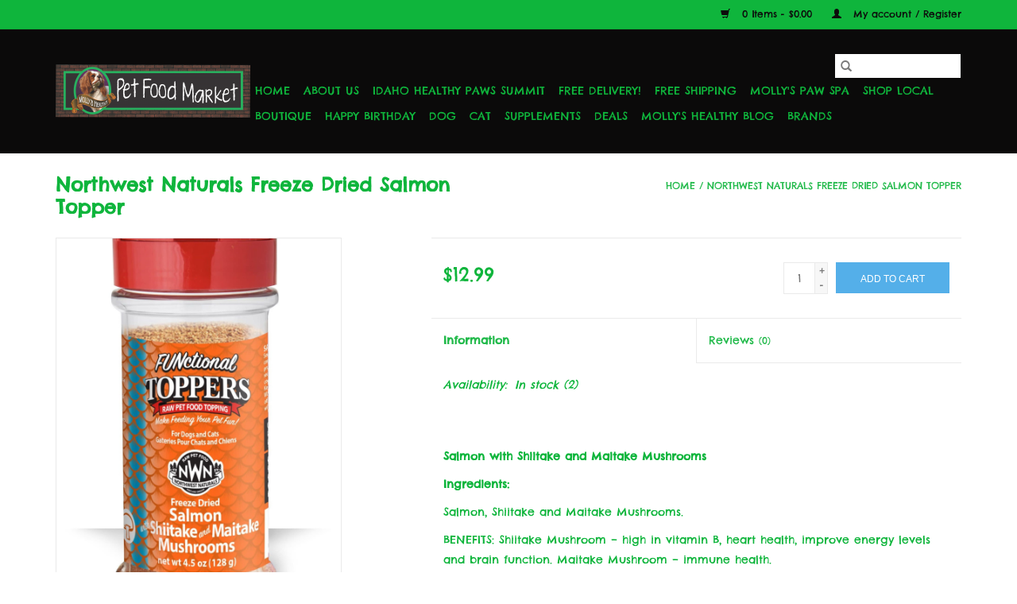

--- FILE ---
content_type: text/html;charset=utf-8
request_url: https://www.mollyshealthypfm.com/northwest-naturals-freeze-dried-salmon-topper.html
body_size: 9867
content:
<!DOCTYPE html>
<html lang="us">
  <head>
    <meta charset="utf-8"/>
<!-- [START] 'blocks/head.rain' -->
<!--

  (c) 2008-2026 Lightspeed Netherlands B.V.
  http://www.lightspeedhq.com
  Generated: 21-01-2026 @ 15:46:28

-->
<link rel="canonical" href="https://www.mollyshealthypfm.com/northwest-naturals-freeze-dried-salmon-topper.html"/>
<link rel="alternate" href="https://www.mollyshealthypfm.com/index.rss" type="application/rss+xml" title="New products"/>
<meta name="robots" content="noodp,noydir"/>
<meta name="google-site-verification" content="L36IR2g-6C7ts2ac3pFcpq9anBCSc7wQh-foBIyJTEw"/>
<meta property="og:url" content="https://www.mollyshealthypfm.com/northwest-naturals-freeze-dried-salmon-topper.html?source=facebook"/>
<meta property="og:site_name" content="Molly&#039;s Healthy Pet Food Market"/>
<meta property="og:title" content="Northwest Naturals Freeze Dried Salmon Topper"/>
<meta property="og:description" content="Salmon with Shiitake and Maitake Mushrooms"/>
<meta property="og:image" content="https://cdn.shoplightspeed.com/shops/616591/files/48404570/northwest-naturals-northwest-naturals-freeze-dried.jpg"/>
<script>
<!-- Meta Pixel Code -->
<script>
!function(f,b,e,v,n,t,s)
{if(f.fbq)return;n=f.fbq=function(){n.callMethod?
n.callMethod.apply(n,arguments):n.queue.push(arguments)};
if(!f._fbq)f._fbq=n;n.push=n;n.loaded=!0;n.version='2.0';
n.queue=[];t=b.createElement(e);t.async=!0;
t.src=v;s=b.getElementsByTagName(e)[0];
s.parentNode.insertBefore(t,s)}(window, document,'script',
'https://connect.facebook.net/en_US/fbevents.js');
fbq('init', '1801256254041481');
fbq('track', 'PageView');
</script>
<noscript><img height="1" width="1" style="display:none"
src="https://www.facebook.com/tr?id=1801256254041481&ev=PageView&noscript=1"
/></noscript>
<!-- End Meta Pixel Code -->
</script>
<!--[if lt IE 9]>
<script src="https://cdn.shoplightspeed.com/assets/html5shiv.js?2025-02-20"></script>
<![endif]-->
<!-- [END] 'blocks/head.rain' -->
    <title>Northwest Naturals Freeze Dried Salmon Topper - Molly&#039;s Healthy Pet Food Market</title>
    <meta name="description" content="Salmon with Shiitake and Maitake Mushrooms" />
    <meta name="keywords" content="Northwest, Naturals, Northwest, Naturals, Freeze, Dried, Salmon, Topper, dog food, raw pet food, cat food, raw cat food, raw dog food, pet boutique, pet store, pet supply store, grain free pet food, pet food delivery, free delivery, dog clothes, dog" />
    <meta http-equiv="X-UA-Compatible" content="IE=edge,chrome=1">
    <meta name="viewport" content="width=device-width, initial-scale=1.0">
    <meta name="apple-mobile-web-app-capable" content="yes">
    <meta name="apple-mobile-web-app-status-bar-style" content="black">

    <link rel="shortcut icon" href="https://cdn.shoplightspeed.com/shops/616591/themes/3581/assets/favicon.ico?2020031019484220200921071828" type="image/x-icon" />
    <link href='//fonts.googleapis.com/css?family=Chelsea%20Market:400,300,600' rel='stylesheet' type='text/css'>
    <link href='//fonts.googleapis.com/css?family=Chelsea%20Market:400,300,600' rel='stylesheet' type='text/css'>
    <link rel="shortcut icon" href="https://cdn.shoplightspeed.com/shops/616591/themes/3581/assets/favicon.ico?2020031019484220200921071828" type="image/x-icon" />
    <link rel="stylesheet" href="https://cdn.shoplightspeed.com/shops/616591/themes/3581/assets/bootstrap-min.css?2020031019484220200921071828" />
    <link rel="stylesheet" href="https://cdn.shoplightspeed.com/shops/616591/themes/3581/assets/style.css?2020031019484220200921071828" />
    <link rel="stylesheet" href="https://cdn.shoplightspeed.com/shops/616591/themes/3581/assets/settings.css?2020031019484220200921071828" />
    <link rel="stylesheet" href="https://cdn.shoplightspeed.com/assets/gui-2-0.css?2025-02-20" />
    <link rel="stylesheet" href="https://cdn.shoplightspeed.com/assets/gui-responsive-2-0.css?2025-02-20" />
    <link rel="stylesheet" href="https://cdn.shoplightspeed.com/shops/616591/themes/3581/assets/custom.css?2020031019484220200921071828" />
    
    <script src="https://cdn.shoplightspeed.com/assets/jquery-1-9-1.js?2025-02-20"></script>
    <script src="https://cdn.shoplightspeed.com/assets/jquery-ui-1-10-1.js?2025-02-20"></script>

    <script type="text/javascript" src="https://cdn.shoplightspeed.com/shops/616591/themes/3581/assets/global.js?2020031019484220200921071828"></script>
		<script type="text/javascript" src="https://cdn.shoplightspeed.com/shops/616591/themes/3581/assets/bootstrap-min.js?2020031019484220200921071828"></script>
    <script type="text/javascript" src="https://cdn.shoplightspeed.com/shops/616591/themes/3581/assets/jcarousel.js?2020031019484220200921071828"></script>
    <script type="text/javascript" src="https://cdn.shoplightspeed.com/assets/gui.js?2025-02-20"></script>
    <script type="text/javascript" src="https://cdn.shoplightspeed.com/assets/gui-responsive-2-0.js?2025-02-20"></script>

    <script type="text/javascript" src="https://cdn.shoplightspeed.com/shops/616591/themes/3581/assets/share42.js?2020031019484220200921071828"></script>

    <!--[if lt IE 9]>
    <link rel="stylesheet" href="https://cdn.shoplightspeed.com/shops/616591/themes/3581/assets/style-ie.css?2020031019484220200921071828" />
    <![endif]-->
    <link rel="stylesheet" media="print" href="https://cdn.shoplightspeed.com/shops/616591/themes/3581/assets/print-min.css?2020031019484220200921071828" />
  </head>
  <body>
    <header>
  <div class="topnav">
    <div class="container">
      
      <div class="right">
        <span role="region" aria-label="Cart">
          <a href="https://www.mollyshealthypfm.com/cart/" title="Cart" class="cart">
            <span class="glyphicon glyphicon-shopping-cart"></span>
            0 Items - $0.00
          </a>
        </span>
        <span>
          <a href="https://www.mollyshealthypfm.com/account/" title="My account" class="my-account">
            <span class="glyphicon glyphicon-user"></span>
                        	My account / Register
                      </a>
        </span>
      </div>
    </div>
  </div>

  <div class="navigation container">
    <div class="align">
      <div class="burger">
        <button type="button" aria-label="Open menu">
          <img src="https://cdn.shoplightspeed.com/shops/616591/themes/3581/assets/hamburger.png?2020031019484220200921071828" width="32" height="32" alt="Menu">
        </button>
      </div>

              <div class="vertical logo">
          <a href="https://www.mollyshealthypfm.com/" title="Molly&#039;s Healthy Pet Food Market">
            <img src="https://cdn.shoplightspeed.com/shops/616591/themes/3581/assets/logo.png?2020031019484220200921071828" alt="Molly&#039;s Healthy Pet Food Market" />
          </a>
        </div>
      
      <nav class="nonbounce desktop vertical">
        <form action="https://www.mollyshealthypfm.com/search/" method="get" id="formSearch" role="search">
          <input type="text" name="q" autocomplete="off" value="" aria-label="Search" />
          <button type="submit" class="search-btn" title="Search">
            <span class="glyphicon glyphicon-search"></span>
          </button>
        </form>
        <ul region="navigation" aria-label=Navigation menu>
          <li class="item home ">
            <a class="itemLink" href="https://www.mollyshealthypfm.com/">Home</a>
          </li>
          
                    	<li class="item">
              <a class="itemLink" href="https://www.mollyshealthypfm.com/about-us/" title="About Us">
                About Us
              </a>
                          </li>
                    	<li class="item">
              <a class="itemLink" href="https://www.mollyshealthypfm.com/idaho-healthy-paws-summit/" title="Idaho Healthy Paws Summit">
                Idaho Healthy Paws Summit
              </a>
                          </li>
                    	<li class="item">
              <a class="itemLink" href="https://www.mollyshealthypfm.com/free-delivery/" title="Free Delivery!">
                Free Delivery!
              </a>
                          </li>
                    	<li class="item">
              <a class="itemLink" href="https://www.mollyshealthypfm.com/free-shipping/" title="Free Shipping">
                Free Shipping
              </a>
                          </li>
                    	<li class="item">
              <a class="itemLink" href="https://www.mollyshealthypfm.com/mollys-paw-spa/" title="Molly&#039;s Paw Spa">
                Molly&#039;s Paw Spa
              </a>
                          </li>
                    	<li class="item">
              <a class="itemLink" href="https://www.mollyshealthypfm.com/shop-local/" title="Shop Local">
                Shop Local
              </a>
                          </li>
                    	<li class="item sub">
              <a class="itemLink" href="https://www.mollyshealthypfm.com/boutique/" title="Boutique">
                Boutique
              </a>
                            	<span class="glyphicon glyphicon-play"></span>
                <ul class="subnav">
                                      <li class="subitem">
                      <a class="subitemLink" href="https://www.mollyshealthypfm.com/boutique/gifts-for-humans/" title="Gifts for Humans">Gifts for Humans</a>
                                              <ul class="subnav">
                                                      <li class="subitem">
                              <a class="subitemLink" href="https://www.mollyshealthypfm.com/boutique/gifts-for-humans/totes/" title="Totes">Totes</a>
                            </li>
                                                      <li class="subitem">
                              <a class="subitemLink" href="https://www.mollyshealthypfm.com/boutique/gifts-for-humans/decals/" title="Decals">Decals</a>
                            </li>
                                                      <li class="subitem">
                              <a class="subitemLink" href="https://www.mollyshealthypfm.com/boutique/gifts-for-humans/refrigerator-magnets/" title="Refrigerator Magnets">Refrigerator Magnets</a>
                            </li>
                                                      <li class="subitem">
                              <a class="subitemLink" href="https://www.mollyshealthypfm.com/boutique/gifts-for-humans/picture-frames/" title="Picture Frames">Picture Frames</a>
                            </li>
                                                      <li class="subitem">
                              <a class="subitemLink" href="https://www.mollyshealthypfm.com/boutique/gifts-for-humans/coffee-mugs/" title="Coffee Mugs">Coffee Mugs</a>
                            </li>
                                                      <li class="subitem">
                              <a class="subitemLink" href="https://www.mollyshealthypfm.com/boutique/gifts-for-humans/kitchen-towels/" title="Kitchen Towels">Kitchen Towels</a>
                            </li>
                                                      <li class="subitem">
                              <a class="subitemLink" href="https://www.mollyshealthypfm.com/boutique/gifts-for-humans/clothes-for-humans/" title="Clothes for Humans">Clothes for Humans</a>
                            </li>
                                                      <li class="subitem">
                              <a class="subitemLink" href="https://www.mollyshealthypfm.com/boutique/gifts-for-humans/wine-and-beer-glasses/" title="Wine and Beer Glasses">Wine and Beer Glasses</a>
                            </li>
                                                      <li class="subitem">
                              <a class="subitemLink" href="https://www.mollyshealthypfm.com/boutique/gifts-for-humans/signs/" title="Signs">Signs</a>
                            </li>
                                                      <li class="subitem">
                              <a class="subitemLink" href="https://www.mollyshealthypfm.com/boutique/gifts-for-humans/car-magnets/" title="Car Magnets">Car Magnets</a>
                            </li>
                                                      <li class="subitem">
                              <a class="subitemLink" href="https://www.mollyshealthypfm.com/boutique/gifts-for-humans/ornaments/" title="Ornaments">Ornaments</a>
                            </li>
                                                      <li class="subitem">
                              <a class="subitemLink" href="https://www.mollyshealthypfm.com/boutique/gifts-for-humans/pens/" title="Pens">Pens</a>
                            </li>
                                                      <li class="subitem">
                              <a class="subitemLink" href="https://www.mollyshealthypfm.com/boutique/gifts-for-humans/stone-coasters/" title="Stone Coasters">Stone Coasters</a>
                            </li>
                                                      <li class="subitem">
                              <a class="subitemLink" href="https://www.mollyshealthypfm.com/boutique/gifts-for-humans/water-bottles/" title="Water Bottles">Water Bottles</a>
                            </li>
                                                  </ul>
                                          </li>
                	                    <li class="subitem">
                      <a class="subitemLink" href="https://www.mollyshealthypfm.com/boutique/pet-wine-beer-coffee/" title="Pet Wine, Beer, &amp; Coffee">Pet Wine, Beer, &amp; Coffee</a>
                                              <ul class="subnav">
                                                      <li class="subitem">
                              <a class="subitemLink" href="https://www.mollyshealthypfm.com/boutique/pet-wine-beer-coffee/wine/" title="Wine">Wine</a>
                            </li>
                                                      <li class="subitem">
                              <a class="subitemLink" href="https://www.mollyshealthypfm.com/boutique/pet-wine-beer-coffee/beer/" title="Beer">Beer</a>
                            </li>
                                                  </ul>
                                          </li>
                	                    <li class="subitem">
                      <a class="subitemLink" href="https://www.mollyshealthypfm.com/boutique/dog-clothes/" title="Dog Clothes">Dog Clothes</a>
                                              <ul class="subnav">
                                                      <li class="subitem">
                              <a class="subitemLink" href="https://www.mollyshealthypfm.com/boutique/dog-clothes/winter-wear/" title="Winter Wear">Winter Wear</a>
                            </li>
                                                      <li class="subitem">
                              <a class="subitemLink" href="https://www.mollyshealthypfm.com/boutique/dog-clothes/rain-ponchos/" title="Rain Ponchos">Rain Ponchos</a>
                            </li>
                                                      <li class="subitem">
                              <a class="subitemLink" href="https://www.mollyshealthypfm.com/boutique/dog-clothes/life-jackets/" title="Life Jackets">Life Jackets</a>
                            </li>
                                                      <li class="subitem">
                              <a class="subitemLink" href="https://www.mollyshealthypfm.com/boutique/dog-clothes/cooling-vests/" title="Cooling Vests">Cooling Vests</a>
                            </li>
                                                      <li class="subitem">
                              <a class="subitemLink" href="https://www.mollyshealthypfm.com/boutique/dog-clothes/shirts-dresses/" title="Shirts &amp; Dresses">Shirts &amp; Dresses</a>
                            </li>
                                                      <li class="subitem">
                              <a class="subitemLink" href="https://www.mollyshealthypfm.com/boutique/dog-clothes/bows-ties-bandanas/" title="Bows, Ties, &amp; Bandanas">Bows, Ties, &amp; Bandanas</a>
                            </li>
                                                  </ul>
                                          </li>
                	                    <li class="subitem">
                      <a class="subitemLink" href="https://www.mollyshealthypfm.com/boutique/memorial/" title="Memorial">Memorial</a>
                                              <ul class="subnav">
                                                      <li class="subitem">
                              <a class="subitemLink" href="https://www.mollyshealthypfm.com/boutique/memorial/cards/" title="Cards">Cards</a>
                            </li>
                                                      <li class="subitem">
                              <a class="subitemLink" href="https://www.mollyshealthypfm.com/boutique/memorial/picture-frames/" title="Picture Frames">Picture Frames</a>
                            </li>
                                                      <li class="subitem">
                              <a class="subitemLink" href="https://www.mollyshealthypfm.com/boutique/memorial/jewelry/" title="Jewelry">Jewelry</a>
                            </li>
                                                      <li class="subitem">
                              <a class="subitemLink" href="https://www.mollyshealthypfm.com/boutique/memorial/urns/" title="Urns">Urns</a>
                            </li>
                                                  </ul>
                                          </li>
                	                    <li class="subitem">
                      <a class="subitemLink" href="https://www.mollyshealthypfm.com/boutique/home-scents/" title="Home Scents">Home Scents</a>
                                              <ul class="subnav">
                                                      <li class="subitem">
                              <a class="subitemLink" href="https://www.mollyshealthypfm.com/boutique/home-scents/candles/" title="Candles">Candles</a>
                            </li>
                                                      <li class="subitem">
                              <a class="subitemLink" href="https://www.mollyshealthypfm.com/boutique/home-scents/car-air-freshener/" title="Car Air Freshener">Car Air Freshener</a>
                            </li>
                                                  </ul>
                                          </li>
                	                    <li class="subitem">
                      <a class="subitemLink" href="https://www.mollyshealthypfm.com/boutique/jewelry/" title="Jewelry">Jewelry</a>
                                              <ul class="subnav">
                                                      <li class="subitem">
                              <a class="subitemLink" href="https://www.mollyshealthypfm.com/boutique/jewelry/earrings/" title="Earrings">Earrings</a>
                            </li>
                                                      <li class="subitem">
                              <a class="subitemLink" href="https://www.mollyshealthypfm.com/boutique/jewelry/necklaces/" title="Necklaces">Necklaces</a>
                            </li>
                                                      <li class="subitem">
                              <a class="subitemLink" href="https://www.mollyshealthypfm.com/boutique/jewelry/bracelets/" title="Bracelets">Bracelets</a>
                            </li>
                                                  </ul>
                                          </li>
                	                    <li class="subitem">
                      <a class="subitemLink" href="https://www.mollyshealthypfm.com/boutique/cards/" title="Cards">Cards</a>
                                              <ul class="subnav">
                                                      <li class="subitem">
                              <a class="subitemLink" href="https://www.mollyshealthypfm.com/boutique/cards/sympathy/" title="Sympathy">Sympathy</a>
                            </li>
                                                      <li class="subitem">
                              <a class="subitemLink" href="https://www.mollyshealthypfm.com/boutique/cards/get-well/" title="Get Well">Get Well</a>
                            </li>
                                                      <li class="subitem">
                              <a class="subitemLink" href="https://www.mollyshealthypfm.com/boutique/cards/birthday/" title="Birthday">Birthday</a>
                            </li>
                                                      <li class="subitem">
                              <a class="subitemLink" href="https://www.mollyshealthypfm.com/boutique/cards/pet-sitter/" title="Pet Sitter">Pet Sitter</a>
                            </li>
                                                      <li class="subitem">
                              <a class="subitemLink" href="https://www.mollyshealthypfm.com/boutique/cards/thank-you/" title="Thank You">Thank You</a>
                            </li>
                                                      <li class="subitem">
                              <a class="subitemLink" href="https://www.mollyshealthypfm.com/boutique/cards/rescue/" title="Rescue">Rescue</a>
                            </li>
                                                      <li class="subitem">
                              <a class="subitemLink" href="https://www.mollyshealthypfm.com/boutique/cards/misc/" title="Misc.">Misc.</a>
                            </li>
                                                  </ul>
                                          </li>
                	              	</ul>
                          </li>
                    	<li class="item sub">
              <a class="itemLink" href="https://www.mollyshealthypfm.com/happy-birthday/" title="Happy Birthday">
                Happy Birthday
              </a>
                            	<span class="glyphicon glyphicon-play"></span>
                <ul class="subnav">
                                      <li class="subitem">
                      <a class="subitemLink" href="https://www.mollyshealthypfm.com/happy-birthday/fresh-cakes-cupcakes/" title="Fresh Cakes &amp; Cupcakes">Fresh Cakes &amp; Cupcakes</a>
                                          </li>
                	                    <li class="subitem">
                      <a class="subitemLink" href="https://www.mollyshealthypfm.com/happy-birthday/shelf-stable-cakes-cookies/" title="Shelf Stable Cakes &amp; Cookies">Shelf Stable Cakes &amp; Cookies</a>
                                          </li>
                	                    <li class="subitem">
                      <a class="subitemLink" href="https://www.mollyshealthypfm.com/happy-birthday/hats-bandanas-bow-ties/" title="Hats, Bandanas, &amp; Bow Ties">Hats, Bandanas, &amp; Bow Ties</a>
                                          </li>
                	                    <li class="subitem">
                      <a class="subitemLink" href="https://www.mollyshealthypfm.com/happy-birthday/toys/" title="Toys">Toys</a>
                                          </li>
                	                    <li class="subitem">
                      <a class="subitemLink" href="https://www.mollyshealthypfm.com/happy-birthday/would-you-like-some-beer-or-wine-with-that/" title="Would you like some beer or wine with that?">Would you like some beer or wine with that?</a>
                                          </li>
                	                    <li class="subitem">
                      <a class="subitemLink" href="https://www.mollyshealthypfm.com/happy-birthday/cat-birthday/" title="Cat Birthday">Cat Birthday</a>
                                          </li>
                	              	</ul>
                          </li>
                    	<li class="item sub">
              <a class="itemLink" href="https://www.mollyshealthypfm.com/dog/" title="Dog">
                Dog
              </a>
                            	<span class="glyphicon glyphicon-play"></span>
                <ul class="subnav">
                                      <li class="subitem">
                      <a class="subitemLink" href="https://www.mollyshealthypfm.com/dog/dog-food/" title="Dog Food">Dog Food</a>
                                              <ul class="subnav">
                                                      <li class="subitem">
                              <a class="subitemLink" href="https://www.mollyshealthypfm.com/dog/dog-food/air-dried-food/" title="Air Dried Food">Air Dried Food</a>
                            </li>
                                                      <li class="subitem">
                              <a class="subitemLink" href="https://www.mollyshealthypfm.com/dog/dog-food/dry-food/" title="Dry Food">Dry Food</a>
                            </li>
                                                      <li class="subitem">
                              <a class="subitemLink" href="https://www.mollyshealthypfm.com/dog/dog-food/freeze-dried-dehydrated-food/" title="Freeze-Dried &amp; Dehydrated Food">Freeze-Dried &amp; Dehydrated Food</a>
                            </li>
                                                      <li class="subitem">
                              <a class="subitemLink" href="https://www.mollyshealthypfm.com/dog/dog-food/raw-food/" title="Raw Food">Raw Food</a>
                            </li>
                                                      <li class="subitem">
                              <a class="subitemLink" href="https://www.mollyshealthypfm.com/dog/dog-food/wet-food/" title="Wet Food">Wet Food</a>
                            </li>
                                                      <li class="subitem">
                              <a class="subitemLink" href="https://www.mollyshealthypfm.com/dog/dog-food/fresh-frozen-food/" title="Fresh Frozen Food">Fresh Frozen Food</a>
                            </li>
                                                  </ul>
                                          </li>
                	                    <li class="subitem">
                      <a class="subitemLink" href="https://www.mollyshealthypfm.com/dog/dog-treats/" title="Dog Treats">Dog Treats</a>
                                              <ul class="subnav">
                                                      <li class="subitem">
                              <a class="subitemLink" href="https://www.mollyshealthypfm.com/dog/dog-treats/soft-chewy-treats/" title="Soft &amp; Chewy Treats">Soft &amp; Chewy Treats</a>
                            </li>
                                                      <li class="subitem">
                              <a class="subitemLink" href="https://www.mollyshealthypfm.com/dog/dog-treats/bully-sticks-natural-chews/" title="Bully Sticks &amp; Natural Chews">Bully Sticks &amp; Natural Chews</a>
                            </li>
                                                      <li class="subitem">
                              <a class="subitemLink" href="https://www.mollyshealthypfm.com/dog/dog-treats/jerky-treats/" title="Jerky Treats">Jerky Treats</a>
                            </li>
                                                      <li class="subitem">
                              <a class="subitemLink" href="https://www.mollyshealthypfm.com/dog/dog-treats/freeze-dried-treats/" title="Freeze-Dried Treats">Freeze-Dried Treats</a>
                            </li>
                                                      <li class="subitem">
                              <a class="subitemLink" href="https://www.mollyshealthypfm.com/dog/dog-treats/training-treats/" title="Training Treats">Training Treats</a>
                            </li>
                                                      <li class="subitem">
                              <a class="subitemLink" href="https://www.mollyshealthypfm.com/dog/dog-treats/dehydrated-treats/" title="Dehydrated Treats">Dehydrated Treats</a>
                            </li>
                                                      <li class="subitem">
                              <a class="subitemLink" href="https://www.mollyshealthypfm.com/dog/dog-treats/crunchy-treats/" title="Crunchy Treats">Crunchy Treats</a>
                            </li>
                                                      <li class="subitem">
                              <a class="subitemLink" href="https://www.mollyshealthypfm.com/dog/dog-treats/raw-bones/" title="Raw Bones">Raw Bones</a>
                            </li>
                                                      <li class="subitem">
                              <a class="subitemLink" href="https://www.mollyshealthypfm.com/dog/dog-treats/frozen-treats/" title="Frozen Treats">Frozen Treats</a>
                            </li>
                                                      <li class="subitem">
                              <a class="subitemLink" href="https://www.mollyshealthypfm.com/dog/dog-treats/beer-wine-tea/" title="Beer, Wine, &amp; Tea">Beer, Wine, &amp; Tea</a>
                            </li>
                                                      <li class="subitem">
                              <a class="subitemLink" href="https://www.mollyshealthypfm.com/dog/dog-treats/bakery/" title="Bakery">Bakery</a>
                            </li>
                                                  </ul>
                                          </li>
                	                    <li class="subitem">
                      <a class="subitemLink" href="https://www.mollyshealthypfm.com/dog/dog-supplies/" title="Dog Supplies">Dog Supplies</a>
                                              <ul class="subnav">
                                                      <li class="subitem">
                              <a class="subitemLink" href="https://www.mollyshealthypfm.com/dog/dog-supplies/dog-toys/" title="Dog Toys">Dog Toys</a>
                            </li>
                                                      <li class="subitem">
                              <a class="subitemLink" href="https://www.mollyshealthypfm.com/dog/dog-supplies/beds-mats/" title="Beds &amp; Mats">Beds &amp; Mats</a>
                            </li>
                                                      <li class="subitem">
                              <a class="subitemLink" href="https://www.mollyshealthypfm.com/dog/dog-supplies/first-aid-recovery/" title="First Aid &amp; Recovery">First Aid &amp; Recovery</a>
                            </li>
                                                      <li class="subitem">
                              <a class="subitemLink" href="https://www.mollyshealthypfm.com/dog/dog-supplies/collars-leashes-harnesses/" title="Collars, Leashes, &amp; Harnesses">Collars, Leashes, &amp; Harnesses</a>
                            </li>
                                                      <li class="subitem">
                              <a class="subitemLink" href="https://www.mollyshealthypfm.com/dog/dog-supplies/dog-outerwear/" title="Dog Outerwear">Dog Outerwear</a>
                            </li>
                                                      <li class="subitem">
                              <a class="subitemLink" href="https://www.mollyshealthypfm.com/dog/dog-supplies/carriers-travel/" title="Carriers &amp; Travel">Carriers &amp; Travel</a>
                            </li>
                                                      <li class="subitem">
                              <a class="subitemLink" href="https://www.mollyshealthypfm.com/dog/dog-supplies/grooming/" title="Grooming">Grooming</a>
                            </li>
                                                      <li class="subitem">
                              <a class="subitemLink" href="https://www.mollyshealthypfm.com/dog/dog-supplies/bowls-waterers/" title="Bowls &amp; Waterers">Bowls &amp; Waterers</a>
                            </li>
                                                      <li class="subitem">
                              <a class="subitemLink" href="https://www.mollyshealthypfm.com/dog/dog-supplies/behavior-training/" title="Behavior &amp; Training">Behavior &amp; Training</a>
                            </li>
                                                      <li class="subitem">
                              <a class="subitemLink" href="https://www.mollyshealthypfm.com/dog/dog-supplies/lawn-garden/" title="Lawn &amp; Garden">Lawn &amp; Garden</a>
                            </li>
                                                      <li class="subitem">
                              <a class="subitemLink" href="https://www.mollyshealthypfm.com/dog/dog-supplies/cleaning-potty/" title="Cleaning &amp; Potty">Cleaning &amp; Potty</a>
                            </li>
                                                      <li class="subitem">
                              <a class="subitemLink" href="https://www.mollyshealthypfm.com/dog/dog-supplies/flea-tick/" title="Flea &amp; Tick">Flea &amp; Tick</a>
                            </li>
                                                      <li class="subitem">
                              <a class="subitemLink" href="https://www.mollyshealthypfm.com/dog/dog-supplies/pet-tags/" title="Pet Tags">Pet Tags</a>
                            </li>
                                                  </ul>
                                          </li>
                	              	</ul>
                          </li>
                    	<li class="item sub">
              <a class="itemLink" href="https://www.mollyshealthypfm.com/cat/" title="Cat">
                Cat
              </a>
                            	<span class="glyphicon glyphicon-play"></span>
                <ul class="subnav">
                                      <li class="subitem">
                      <a class="subitemLink" href="https://www.mollyshealthypfm.com/cat/cat-food/" title="Cat Food">Cat Food</a>
                                              <ul class="subnav">
                                                      <li class="subitem">
                              <a class="subitemLink" href="https://www.mollyshealthypfm.com/cat/cat-food/wet-food/" title="Wet Food">Wet Food</a>
                            </li>
                                                      <li class="subitem">
                              <a class="subitemLink" href="https://www.mollyshealthypfm.com/cat/cat-food/raw-food/" title="Raw Food">Raw Food</a>
                            </li>
                                                      <li class="subitem">
                              <a class="subitemLink" href="https://www.mollyshealthypfm.com/cat/cat-food/freeze-dried-food/" title="Freeze-Dried Food">Freeze-Dried Food</a>
                            </li>
                                                      <li class="subitem">
                              <a class="subitemLink" href="https://www.mollyshealthypfm.com/cat/cat-food/air-dried-food/" title="Air Dried Food">Air Dried Food</a>
                            </li>
                                                      <li class="subitem">
                              <a class="subitemLink" href="https://www.mollyshealthypfm.com/cat/cat-food/fresh-frozen-food/" title="Fresh Frozen Food">Fresh Frozen Food</a>
                            </li>
                                                  </ul>
                                          </li>
                	                    <li class="subitem">
                      <a class="subitemLink" href="https://www.mollyshealthypfm.com/cat/cat-supplies/" title="Cat Supplies">Cat Supplies</a>
                                              <ul class="subnav">
                                                      <li class="subitem">
                              <a class="subitemLink" href="https://www.mollyshealthypfm.com/cat/cat-supplies/cat-treats/" title="Cat Treats">Cat Treats</a>
                            </li>
                                                      <li class="subitem">
                              <a class="subitemLink" href="https://www.mollyshealthypfm.com/cat/cat-supplies/cat-toys/" title="Cat Toys">Cat Toys</a>
                            </li>
                                                      <li class="subitem">
                              <a class="subitemLink" href="https://www.mollyshealthypfm.com/cat/cat-supplies/cat-trees-scratchers/" title="Cat Trees &amp; Scratchers">Cat Trees &amp; Scratchers</a>
                            </li>
                                                      <li class="subitem">
                              <a class="subitemLink" href="https://www.mollyshealthypfm.com/cat/cat-supplies/collars-leashes-harnesses/" title="Collars, Leashes, &amp; Harnesses">Collars, Leashes, &amp; Harnesses</a>
                            </li>
                                                      <li class="subitem">
                              <a class="subitemLink" href="https://www.mollyshealthypfm.com/cat/cat-supplies/cat-training-behavior/" title="Cat Training &amp; Behavior">Cat Training &amp; Behavior</a>
                            </li>
                                                      <li class="subitem">
                              <a class="subitemLink" href="https://www.mollyshealthypfm.com/cat/cat-supplies/carriers-travel/" title="Carriers &amp; Travel">Carriers &amp; Travel</a>
                            </li>
                                                      <li class="subitem">
                              <a class="subitemLink" href="https://www.mollyshealthypfm.com/cat/cat-supplies/bowls-waterers/" title="Bowls &amp; Waterers">Bowls &amp; Waterers</a>
                            </li>
                                                      <li class="subitem">
                              <a class="subitemLink" href="https://www.mollyshealthypfm.com/cat/cat-supplies/grooming/" title="Grooming">Grooming</a>
                            </li>
                                                      <li class="subitem">
                              <a class="subitemLink" href="https://www.mollyshealthypfm.com/cat/cat-supplies/flea-tick/" title="Flea &amp; Tick">Flea &amp; Tick</a>
                            </li>
                                                      <li class="subitem">
                              <a class="subitemLink" href="https://www.mollyshealthypfm.com/cat/cat-supplies/first-aid-recovery/" title="First Aid &amp; Recovery">First Aid &amp; Recovery</a>
                            </li>
                                                      <li class="subitem">
                              <a class="subitemLink" href="https://www.mollyshealthypfm.com/cat/cat-supplies/beds/" title="Beds">Beds</a>
                            </li>
                                                      <li class="subitem">
                              <a class="subitemLink" href="https://www.mollyshealthypfm.com/cat/cat-supplies/pet-tags/" title="Pet Tags">Pet Tags</a>
                            </li>
                                                  </ul>
                                          </li>
                	                    <li class="subitem">
                      <a class="subitemLink" href="https://www.mollyshealthypfm.com/cat/cat-litter-accessories/" title="Cat Litter &amp; Accessories">Cat Litter &amp; Accessories</a>
                                              <ul class="subnav">
                                                      <li class="subitem">
                              <a class="subitemLink" href="https://www.mollyshealthypfm.com/cat/cat-litter-accessories/cat-litter/" title="Cat Litter">Cat Litter</a>
                            </li>
                                                      <li class="subitem">
                              <a class="subitemLink" href="https://www.mollyshealthypfm.com/cat/cat-litter-accessories/litter-boxes/" title="Litter Boxes">Litter Boxes</a>
                            </li>
                                                      <li class="subitem">
                              <a class="subitemLink" href="https://www.mollyshealthypfm.com/cat/cat-litter-accessories/litter-box-accessories/" title="Litter Box Accessories">Litter Box Accessories</a>
                            </li>
                                                      <li class="subitem">
                              <a class="subitemLink" href="https://www.mollyshealthypfm.com/cat/cat-litter-accessories/cleaners-deodorizers/" title="Cleaners &amp; Deodorizers">Cleaners &amp; Deodorizers</a>
                            </li>
                                                  </ul>
                                          </li>
                	              	</ul>
                          </li>
                    	<li class="item sub">
              <a class="itemLink" href="https://www.mollyshealthypfm.com/supplements/" title="Supplements">
                Supplements
              </a>
                            	<span class="glyphicon glyphicon-play"></span>
                <ul class="subnav">
                                      <li class="subitem">
                      <a class="subitemLink" href="https://www.mollyshealthypfm.com/supplements/digestive-health/" title="Digestive Health">Digestive Health</a>
                                          </li>
                	                    <li class="subitem">
                      <a class="subitemLink" href="https://www.mollyshealthypfm.com/supplements/allergy-immune-system/" title="Allergy &amp; Immune System">Allergy &amp; Immune System</a>
                                          </li>
                	                    <li class="subitem">
                      <a class="subitemLink" href="https://www.mollyshealthypfm.com/supplements/eye-care/" title="Eye Care">Eye Care</a>
                                          </li>
                	                    <li class="subitem">
                      <a class="subitemLink" href="https://www.mollyshealthypfm.com/supplements/skin-coat-care/" title="Skin &amp; Coat Care">Skin &amp; Coat Care</a>
                                          </li>
                	                    <li class="subitem">
                      <a class="subitemLink" href="https://www.mollyshealthypfm.com/supplements/anxiety-brain-health/" title="Anxiety &amp; Brain Health">Anxiety &amp; Brain Health</a>
                                          </li>
                	                    <li class="subitem">
                      <a class="subitemLink" href="https://www.mollyshealthypfm.com/supplements/vitamins-minerals/" title="Vitamins &amp; Minerals">Vitamins &amp; Minerals</a>
                                          </li>
                	                    <li class="subitem">
                      <a class="subitemLink" href="https://www.mollyshealthypfm.com/supplements/hip-joint-care/" title="Hip &amp; Joint Care">Hip &amp; Joint Care</a>
                                          </li>
                	                    <li class="subitem">
                      <a class="subitemLink" href="https://www.mollyshealthypfm.com/supplements/urinary-kidney-health/" title="Urinary &amp; Kidney Health">Urinary &amp; Kidney Health</a>
                                          </li>
                	                    <li class="subitem">
                      <a class="subitemLink" href="https://www.mollyshealthypfm.com/supplements/heart-liver-care/" title="Heart &amp; Liver Care">Heart &amp; Liver Care</a>
                                          </li>
                	                    <li class="subitem">
                      <a class="subitemLink" href="https://www.mollyshealthypfm.com/supplements/dental-care/" title="Dental Care">Dental Care</a>
                                          </li>
                	                    <li class="subitem">
                      <a class="subitemLink" href="https://www.mollyshealthypfm.com/supplements/nutrition-boosters/" title="Nutrition Boosters">Nutrition Boosters</a>
                                          </li>
                	                    <li class="subitem">
                      <a class="subitemLink" href="https://www.mollyshealthypfm.com/supplements/raw-fresh-supplements/" title="Raw &amp; Fresh Supplements">Raw &amp; Fresh Supplements</a>
                                          </li>
                	                    <li class="subitem">
                      <a class="subitemLink" href="https://www.mollyshealthypfm.com/supplements/pain-management/" title="Pain Management">Pain Management</a>
                                          </li>
                	              	</ul>
                          </li>
                    	<li class="item sub">
              <a class="itemLink" href="https://www.mollyshealthypfm.com/deals/" title="Deals">
                Deals
              </a>
                            	<span class="glyphicon glyphicon-play"></span>
                <ul class="subnav">
                                      <li class="subitem">
                      <a class="subitemLink" href="https://www.mollyshealthypfm.com/deals/frequent-buyer-program/" title="Frequent Buyer Program">Frequent Buyer Program</a>
                                          </li>
                	                    <li class="subitem">
                      <a class="subitemLink" href="https://www.mollyshealthypfm.com/deals/loyalty-rewards-program/" title="Loyalty Rewards Program">Loyalty Rewards Program</a>
                                          </li>
                	                    <li class="subitem">
                      <a class="subitemLink" href="https://www.mollyshealthypfm.com/deals/monthly-specials/" title="Monthly Specials">Monthly Specials</a>
                                          </li>
                	              	</ul>
                          </li>
          
          
                                    <li class="item sub">
                <a class="itemLink" href="https://www.mollyshealthypfm.com/blogs/mollys-healthy-blog/" title="Molly&#039;s Healthy Blog">Molly&#039;s Healthy Blog</a>
                <ul class="subnav">
                                    	<li class="subitem">
                      <a class="subitemLink" href="https://www.mollyshealthypfm.com/blogs/mollys-healthy-blog/the-real-questions-you-should-be-asking-about-your/" title="The REAL Questions You Should Be Asking About your Pets Food"  aria-label="Article The REAL Questions You Should Be Asking About your Pets Food">The REAL Questions You Should Be Asking About your Pets Food</a>
                  	</li>
                                    	<li class="subitem">
                      <a class="subitemLink" href="https://www.mollyshealthypfm.com/blogs/mollys-healthy-blog/answers-talk-to-us-by-pet-fooled/" title="Answer&#039;s Talk To Us by Pet Fooled"  aria-label="Article Answer&#039;s Talk To Us by Pet Fooled">Answer&#039;s Talk To Us by Pet Fooled</a>
                  	</li>
                                  </ul>
              </li>
                      
                    	          		<li class="footerbrands item">
                <a class="itemLink" href="https://www.mollyshealthypfm.com/brands/" title="Brands">
                  Brands
                </a>
          		</li>
          	          
                  </ul>

        <span class="glyphicon glyphicon-remove"></span>
      </nav>
    </div>
  </div>
</header>

    <div class="wrapper">
      <div class="container content" role="main">
                <div>
  <div class="page-title row">
    <div class="col-sm-6 col-md-6">
      <h1 class="product-page">
                  Northwest Naturals Freeze Dried Salmon Topper
              </h1>

          </div>

  	<div class="col-sm-6 col-md-6 breadcrumbs text-right" role="nav" aria-label="Breadcrumbs">
  <a href="https://www.mollyshealthypfm.com/" title="Home">Home</a>

      / <a href="https://www.mollyshealthypfm.com/northwest-naturals-freeze-dried-salmon-topper.html" aria-current="true">Northwest Naturals Freeze Dried Salmon Topper</a>
  </div>
	</div>

  <div class="product-wrap row">
    <div class="product-img col-sm-4 col-md-4" role="article" aria-label="Product images">
      <div class="zoombox">
        <div class="images">
                      <a class="zoom first" data-image-id="48404570">
                                              	<img src="https://cdn.shoplightspeed.com/shops/616591/files/48404570/1600x2048x1/northwest-naturals-northwest-naturals-freeze-dried.jpg" alt="Northwest Naturals Northwest Naturals Freeze Dried Salmon Topper">
                                          </a>
                  </div>

        <div class="thumbs row">
                      <div class="col-xs-3 col-sm-4 col-md-4">
              <a data-image-id="48404570">
                                                    	<img src="https://cdn.shoplightspeed.com/shops/616591/files/48404570/156x230x1/northwest-naturals-northwest-naturals-freeze-dried.jpg" alt="Northwest Naturals Northwest Naturals Freeze Dried Salmon Topper" title="Northwest Naturals Northwest Naturals Freeze Dried Salmon Topper"/>
                	                              </a>
            </div>
                  </div>
      </div>
    </div>

    <div class="product-info col-sm-8 col-md-7 col-md-offset-1">
      <form action="https://www.mollyshealthypfm.com/cart/add/86769706/" id="product_configure_form" method="post">
                  <input type="hidden" name="bundle_id" id="product_configure_bundle_id" value="">
        
        <div class="product-price row">
          <div class="price-wrap col-xs-5 col-md-5">
                        <span class="price" style="line-height: 30px;">$12.99
                                        </span>
          </div>

          <div class="cart col-xs-7 col-md-7">
            <div class="cart">
                            	<input type="text" name="quantity" value="1" aria-label="Quantity" />
                <div class="change">
                  <button type="button" onclick="updateQuantity('up');" class="up" aria-label="Increase quantity by 1">+</button>
                  <button type="button" onclick="updateQuantity('down');" class="down" aria-label="Decrease quantity by 1">-</button>
                </div>
              	<button type="button" onclick="$('#product_configure_form').submit();" class="btn glyphicon glyphicon-shopping-cart" title="Add to cart"  aria-label="Add to cart">
                	<span aria-hidden="true">Add to cart</span>
              	</button>
                          </div>
          </div>
        </div>
      </form>

      <div class="product-tabs row">
        <div class="tabs">
          <ul>
            <li class="active col-2 information"><a rel="info" href="#">Information</a></li>
                        <li class="col-2 reviews"><a rel="reviews" href="#">Reviews <small>(0)</small></a></li>          </ul>
        </div>

        <div class="tabsPages">
          <div class="page info active">
            <table class="details">
            	
                              <tr class="availability">
                  <td>Availability:</td>
                                    <td><span class="in-stock">In stock</span>
                                        (2)
                                      </td>
                                  </tr>
              
              
              
            </table>

                        <div class="clearfix"></div>

            <p> </p>
<p><strong>Salmon with Shiitake and Maitake Mushrooms<br /></strong></p>
<p><strong>Ingredients:</strong></p>
<p>Salmon, Shiitake and Maitake Mushrooms.</p>
<p>BENEFITS: Shiitake Mushroom – high in vitamin B, heart health, improve energy levels and brain function. Maitake Mushroom – immune health.</p>
<table width="376">
<tbody>
<tr>
<td width="189"><strong>  GUARANTEED ANALYSIS:</strong></td>
</tr>
<tr>
<td width="189"><strong>  SALMON &amp; MUSHROOMS<br /></strong></td>
<td width="91"><strong> </strong></td>
</tr>
<tr>
<td width="189">  Minimum Protein</td>
<td width="91">  59%</td>
</tr>
<tr>
<td width="189">  Minimum Fat</td>
<td width="91">  9%</td>
</tr>
<tr>
<td width="189">  Maximum Fiber</td>
<td width="91">  2%</td>
</tr>
<tr>
<td width="189">  Maximum Moisture</td>
<td width="91">  5%</td>
</tr>
<tr>
<td width="189">  ME(kcal/kg)</td>
<td width="91">  5814</td>
</tr>
<tr>
<td width="189">  Kcal/oz(calculated)</td>
<td width="91"> 204</td>
</tr>
</tbody>
</table>
<p>Fresh meats and produce have a nutritional variation season to season.</p>

                      </div>
          
          <div class="page reviews">
            
            <div class="bottom">
              <div class="right">
                <a href="https://www.mollyshealthypfm.com/account/review/52750868/">Add your review</a>
              </div>
              <span>0</span> stars based on <span>0</span> reviews
            </div>
          </div>
        </div>
      </div>
    </div>
  </div>

  <div class="product-actions row" role="complementary">
    <div class="social-media col-xs-12 col-md-4" role="group" aria-label="Share on social media">
      <div class="share42init" data-url="https://www.mollyshealthypfm.com/northwest-naturals-freeze-dried-salmon-topper.html" data-image="https://cdn.shoplightspeed.com/shops/616591/files/48404570/300x250x2/northwest-naturals-northwest-naturals-freeze-dried.jpg"></div>
    </div>

    <div class="col-md-7 col-xs-12 col-md-offset-1">
      <div class="tags-actions row">
        <div class="tags col-xs-12 col-md-4" role="group" aria-label="Tags">
                              	          	<a href="https://www.mollyshealthypfm.com/brands/northwest-naturals/" title="Northwest Naturals"><h2>Northwest Naturals</h2></a>
                  </div>

        <div class="actions col-xs-12 col-md-8 text-right" role="group" aria-label="Actions">
          <a href="https://www.mollyshealthypfm.com/account/wishlistAdd/52750868/?variant_id=86769706" title="Add to wishlist">
            Add to wishlist
          </a> /
          <a href="https://www.mollyshealthypfm.com/compare/add/86769706/" title="Add to compare">
            Add to compare
          </a> /
                    <a href="#" onclick="window.print(); return false;" title="Print">
            Print
          </a>
        </div>
      </div>
    </div>
  </div>

	
  </div>


<script src="https://cdn.shoplightspeed.com/shops/616591/themes/3581/assets/jquery-zoom-min.js?2020031019484220200921071828" type="text/javascript"></script>
<script type="text/javascript">
function updateQuantity(way){
    var quantity = parseInt($('.cart input').val());

    if (way == 'up'){
        if (quantity < 2){
            quantity++;
        } else {
            quantity = 2;
        }
    } else {
        if (quantity > 1){
            quantity--;
        } else {
            quantity = 1;
        }
    }

    $('.cart input').val(quantity);
}
</script>

<div itemscope itemtype="https://schema.org/Product">
  <meta itemprop="name" content="Northwest Naturals Northwest Naturals Freeze Dried Salmon Topper">
  <meta itemprop="image" content="https://cdn.shoplightspeed.com/shops/616591/files/48404570/300x250x2/northwest-naturals-northwest-naturals-freeze-dried.jpg" />  <meta itemprop="brand" content="Northwest Naturals" />  <meta itemprop="description" content="Salmon with Shiitake and Maitake Mushrooms" />  <meta itemprop="itemCondition" itemtype="https://schema.org/OfferItemCondition" content="https://schema.org/NewCondition"/>
  <meta itemprop="gtin13" content="087316311013" />    

<div itemprop="offers" itemscope itemtype="https://schema.org/Offer">
      <meta itemprop="price" content="12.99" />
    <meta itemprop="priceCurrency" content="USD" />
    <meta itemprop="validFrom" content="2026-01-21" />
  <meta itemprop="priceValidUntil" content="2026-04-21" />
  <meta itemprop="url" content="https://www.mollyshealthypfm.com/northwest-naturals-freeze-dried-salmon-topper.html" />
   <meta itemprop="availability" content="https://schema.org/InStock"/>
  <meta itemprop="inventoryLevel" content="2" />
 </div>
</div>
      </div>

      <footer>
  <hr class="full-width" />
  <div class="container">
    <div class="social row">
              <form id="formNewsletter" action="https://www.mollyshealthypfm.com/account/newsletter/" method="post" class="newsletter col-xs-12 col-sm-7 col-md-7">
          <label class="title" for="formNewsletterEmail">Sign up for our newsletter:</label>
          <input type="hidden" name="key" value="1fd686280bc6f13b25c16098290f0c05" />
          <input type="text" name="email" id="formNewsletterEmail" value="" placeholder="E-mail"/>
          <button
            type="submit"
            class="btn glyphicon glyphicon-send"
            title="Subscribe"
          >
            <span>Subscribe</span>
          </button>
        </form>
      
            	<div class="social-media col-xs-12 col-md-12  col-sm-5 col-md-5 text-right">
        	<div class="inline-block relative">
          	<a href="https://www.facebook.com/mollyshealthypetfoodmarket" class="social-icon facebook" target="_blank" aria-label="Facebook Molly&#039;s Healthy Pet Food Market"></a>          	          	          	          	          	          	<a href="https://www.instagram.com/mollyshealthypfm" class="social-icon instagram" target="_blank" aria-label="Instagram Molly&#039;s Healthy Pet Food Market"></a>
          	        	</div>
      	</div>
          </div>

    <hr class="full-width" />

    <div class="links row">
      <div class="col-xs-12 col-sm-3 col-md-3" role="article" aria-label="Customer service links">
        <label class="footercollapse" for="_1">
          <strong>Customer service</strong>
          <span class="glyphicon glyphicon-chevron-down hidden-sm hidden-md hidden-lg"></span>
        </label>
        <input class="footercollapse_input hidden-md hidden-lg hidden-sm" id="_1" type="checkbox">
        <div class="list">
          <ul class="no-underline no-list-style">
                          <li>
                <a href="https://www.mollyshealthypfm.com/service/about/" title="About us" >
                  About us
                </a>
              </li>
                          <li>
                <a href="https://www.mollyshealthypfm.com/service/shipping-returns/" title="Free Delivery" >
                  Free Delivery
                </a>
              </li>
                          <li>
                <a href="https://www.mollyshealthypfm.com/service/" title="Contact Us" >
                  Contact Us
                </a>
              </li>
                          <li>
                <a href="https://www.mollyshealthypfm.com/service/general-terms-conditions/" title="Returns &amp; Exchanges" >
                  Returns &amp; Exchanges
                </a>
              </li>
                          <li>
                <a href="https://www.mollyshealthypfm.com/service/privacy-policy/" title="Privacy policy" >
                  Privacy policy
                </a>
              </li>
                          <li>
                <a href="https://www.mollyshealthypfm.com/sitemap/" title="Sitemap" >
                  Sitemap
                </a>
              </li>
                      </ul>
        </div>
      </div>

      <div class="col-xs-12 col-sm-3 col-md-3" role="article" aria-label="Products links">
    		<label class="footercollapse" for="_2">
        	<strong>Products</strong>
          <span class="glyphicon glyphicon-chevron-down hidden-sm hidden-md hidden-lg"></span>
        </label>
        <input class="footercollapse_input hidden-md hidden-lg hidden-sm" id="_2" type="checkbox">
        <div class="list">
          <ul>
            <li><a href="https://www.mollyshealthypfm.com/collection/" title="All products">All products</a></li>
                        <li><a href="https://www.mollyshealthypfm.com/collection/?sort=newest" title="New products">New products</a></li>
            <li><a href="https://www.mollyshealthypfm.com/collection/offers/" title="Offers">Offers</a></li>
                        	<li><a href="https://www.mollyshealthypfm.com/brands/" title="Brands">Brands</a></li>
                        <li><a href="https://www.mollyshealthypfm.com/tags/" title="Tags">Tags</a></li>            <li><a href="https://www.mollyshealthypfm.com/index.rss" title="RSS feed">RSS feed</a></li>
          </ul>
        </div>
      </div>

      <div class="col-xs-12 col-sm-3 col-md-3" role="article" aria-label="My account links">
        <label class="footercollapse" for="_3">
        	<strong>
          	          		My account
          	        	</strong>
          <span class="glyphicon glyphicon-chevron-down hidden-sm hidden-md hidden-lg"></span>
        </label>
        <input class="footercollapse_input hidden-md hidden-lg hidden-sm" id="_3" type="checkbox">

        <div class="list">
          <ul>
            
                        	            		<li><a href="https://www.mollyshealthypfm.com/account/" title="Register">Register</a></li>
            	                        	            		<li><a href="https://www.mollyshealthypfm.com/account/orders/" title="My orders">My orders</a></li>
            	                        	            		<li><a href="https://www.mollyshealthypfm.com/account/tickets/" title="My tickets">My tickets</a></li>
            	                        	            		<li><a href="https://www.mollyshealthypfm.com/account/wishlist/" title="My wishlist">My wishlist</a></li>
            	                        	                      </ul>
        </div>
      </div>

      <div class="col-xs-12 col-sm-3 col-md-3" role="article" aria-label="Company info">
      	<label class="footercollapse" for="_4">
      		<strong>
                        	Molly's Healthy Pet Food Market
                      </strong>
          <span class="glyphicon glyphicon-chevron-down hidden-sm hidden-md hidden-lg"></span>
        </label>
        <input class="footercollapse_input hidden-md hidden-lg hidden-sm" id="_4" type="checkbox">

        <div class="list">
        	          	<span class="contact-description">Your Pet Nutrition Center </span>
                  	          	<div class="contact" role="group" aria-label="Phone number: 208-336-9618">
            	<span class="glyphicon glyphicon-earphone"></span>
            	208-336-9618
          	</div>
        	        	          	<div class="contact">
            	<span class="glyphicon glyphicon-envelope"></span>
            	<a href="/cdn-cgi/l/email-protection#35585a59594c465d505459415d4c455358755258545c591b565a58" title="Email" aria-label="Email: mollyshealthypfm@gmail.com">
              	<span class="__cf_email__" data-cfemail="f09d9f9c9c89839895919c84988980969db0979d91999cde939f9d">[email&#160;protected]</span>
            	</a>
          	</div>
        	        </div>

                
              </div>
    </div>
  	<hr class="full-width" />
  </div>

  <div class="copyright-payment">
    <div class="container">
      <div class="row">
        <div class="copyright col-md-6">
          © Copyright 2026 Molly&#039;s Healthy Pet Food Market
                    	- Powered by
          	          		<a href="http://www.lightspeedhq.com" title="Lightspeed" target="_blank" aria-label="Powered by Lightspeed">Lightspeed</a>
          		          	                  </div>
        <div class="payments col-md-6 text-right">
                      <a href="https://www.mollyshealthypfm.com/service/payment-methods/" title="Credit Card">
              <img src="https://cdn.shoplightspeed.com/assets/icon-payment-creditcard.png?2025-02-20" alt="Credit Card" />
            </a>
                  </div>
      </div>
    </div>
  </div>
</footer>
    </div>
    <!-- [START] 'blocks/body.rain' -->
<script data-cfasync="false" src="/cdn-cgi/scripts/5c5dd728/cloudflare-static/email-decode.min.js"></script><script>
(function () {
  var s = document.createElement('script');
  s.type = 'text/javascript';
  s.async = true;
  s.src = 'https://www.mollyshealthypfm.com/services/stats/pageview.js?product=52750868&hash=fa37';
  ( document.getElementsByTagName('head')[0] || document.getElementsByTagName('body')[0] ).appendChild(s);
})();
</script>
  <script>
    !function(f,b,e,v,n,t,s)
    {if(f.fbq)return;n=f.fbq=function(){n.callMethod?
        n.callMethod.apply(n,arguments):n.queue.push(arguments)};
        if(!f._fbq)f._fbq=n;n.push=n;n.loaded=!0;n.version='2.0';
        n.queue=[];t=b.createElement(e);t.async=!0;
        t.src=v;s=b.getElementsByTagName(e)[0];
        s.parentNode.insertBefore(t,s)}(window, document,'script',
        'https://connect.facebook.net/en_US/fbevents.js');
    $(document).ready(function (){
        fbq('init', '1801256254041481');
                fbq('track', 'ViewContent', {"content_ids":["86769706"],"content_name":"Northwest Naturals Northwest Naturals Freeze Dried Salmon Topper","currency":"USD","value":"12.99","content_type":"product","source":false});
                fbq('track', 'PageView', []);
            });
</script>
<noscript>
    <img height="1" width="1" style="display:none" src="https://www.facebook.com/tr?id=1801256254041481&ev=PageView&noscript=1"
    /></noscript>
<script>
(function () {
  var s = document.createElement('script');
  s.type = 'text/javascript';
  s.async = true;
  s.src = 'https://chimpstatic.com/mcjs-connected/js/users/24f1529ce0fcb4be803311fb5/825c0bcb2e15eac8e93f84918.js';
  ( document.getElementsByTagName('head')[0] || document.getElementsByTagName('body')[0] ).appendChild(s);
})();
</script>
<!-- [END] 'blocks/body.rain' -->
      <script>(function(){function c(){var b=a.contentDocument||a.contentWindow.document;if(b){var d=b.createElement('script');d.innerHTML="window.__CF$cv$params={r:'9c17f1ce08898cc1',t:'MTc2OTAxMDM4OC4wMDAwMDA='};var a=document.createElement('script');a.nonce='';a.src='/cdn-cgi/challenge-platform/scripts/jsd/main.js';document.getElementsByTagName('head')[0].appendChild(a);";b.getElementsByTagName('head')[0].appendChild(d)}}if(document.body){var a=document.createElement('iframe');a.height=1;a.width=1;a.style.position='absolute';a.style.top=0;a.style.left=0;a.style.border='none';a.style.visibility='hidden';document.body.appendChild(a);if('loading'!==document.readyState)c();else if(window.addEventListener)document.addEventListener('DOMContentLoaded',c);else{var e=document.onreadystatechange||function(){};document.onreadystatechange=function(b){e(b);'loading'!==document.readyState&&(document.onreadystatechange=e,c())}}}})();</script><script defer src="https://static.cloudflareinsights.com/beacon.min.js/vcd15cbe7772f49c399c6a5babf22c1241717689176015" integrity="sha512-ZpsOmlRQV6y907TI0dKBHq9Md29nnaEIPlkf84rnaERnq6zvWvPUqr2ft8M1aS28oN72PdrCzSjY4U6VaAw1EQ==" data-cf-beacon='{"rayId":"9c17f1ce08898cc1","version":"2025.9.1","serverTiming":{"name":{"cfExtPri":true,"cfEdge":true,"cfOrigin":true,"cfL4":true,"cfSpeedBrain":true,"cfCacheStatus":true}},"token":"8247b6569c994ee1a1084456a4403cc9","b":1}' crossorigin="anonymous"></script>
</body>
</html>


--- FILE ---
content_type: text/javascript;charset=utf-8
request_url: https://www.mollyshealthypfm.com/services/stats/pageview.js?product=52750868&hash=fa37
body_size: -436
content:
// SEOshop 21-01-2026 15:46:29